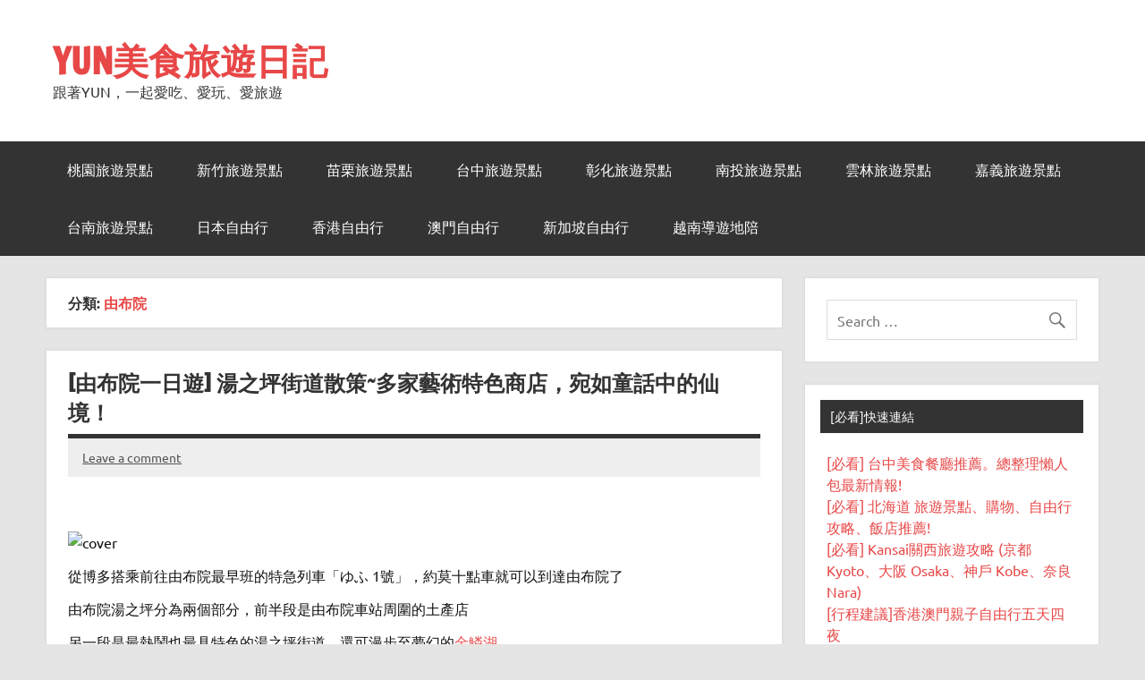

--- FILE ---
content_type: text/html; charset=UTF-8
request_url: https://blog.cutebox.org/category/japan/kyushu-free-exercise/yufuin
body_size: 14834
content:
<!DOCTYPE html><!-- HTML 5 -->
<html dir="ltr" lang="zh-TW">

<head>
<meta charset="UTF-8" />
<meta name="viewport" content="width=device-width, initial-scale=1">
<link rel="profile" href="http://gmpg.org/xfn/11" />
<link rel="pingback" href="https://blog.cutebox.org/xmlrpc.php" />

<meta content='https://www.facebook.com/www.cutebox.org' property='article:author'/>
<meta property="og:site_name" content="YUN美食旅遊日記">
    <meta property="og:type" content="article" />
    <meta property="og:title" content="YUN美食旅遊日記" />
    <meta property="og:url" content="https://blog.cutebox.org"/>
    <meta property="og:description" content="跟著YUN，一起愛吃、愛玩、愛旅遊" />
    <meta property="og:image" content="https://blog.cutebox.org/wp-content/uploads/2017/05/yufuin.jpg" />

<!-- Google Tag Manager -->
<script>(function(w,d,s,l,i){w[l]=w[l]||[];w[l].push({'gtm.start':
new Date().getTime(),event:'gtm.js'});var f=d.getElementsByTagName(s)[0],
j=d.createElement(s),dl=l!='dataLayer'?'&l='+l:'';j.async=true;j.src=
'https://www.googletagmanager.com/gtm.js?id='+i+dl;f.parentNode.insertBefore(j,f);
})(window,document,'script','dataLayer','GTM-WH3MZ5G');</script>
<!-- End Google Tag Manager -->

<!-- Facebook Pixel Code -->
<script>
!function(f,b,e,v,n,t,s){if(f.fbq)return;n=f.fbq=function(){n.callMethod?
n.callMethod.apply(n,arguments):n.queue.push(arguments)};if(!f._fbq)f._fbq=n;
n.push=n;n.loaded=!0;n.version='2.0';n.queue=[];t=b.createElement(e);t.async=!0;
t.src=v;s=b.getElementsByTagName(e)[0];s.parentNode.insertBefore(t,s)}(window,
document,'script','https://connect.facebook.net/en_US/fbevents.js');
fbq('init', '1386493071384382');
fbq('track', 'PageView');
</script>
<noscript><img height="1" width="1" style="display:none"
src="https://www.facebook.com/tr?id=1386493071384382&ev=PageView&noscript=1"
/></noscript>
<!-- DO NOT MODIFY -->
<!-- End Facebook Pixel Code -->

<title>由布院 | YUN美食旅遊日記</title>

		<!-- All in One SEO 4.2.1.1 -->
		<meta name="robots" content="noindex, max-snippet:-1, max-image-preview:large, max-video-preview:-1" />
		<link rel="canonical" href="https://blog.cutebox.org/category/japan/kyushu-free-exercise/yufuin" />
		<meta name="google" content="nositelinkssearchbox" />
		<script type="application/ld+json" class="aioseo-schema">
			{"@context":"https:\/\/schema.org","@graph":[{"@type":"WebSite","@id":"https:\/\/blog.cutebox.org\/#website","url":"https:\/\/blog.cutebox.org\/","name":"YUN\u7f8e\u98df\u65c5\u904a\u65e5\u8a18","description":"\u8ddf\u8457YUN\uff0c\u4e00\u8d77\u611b\u5403\u3001\u611b\u73a9\u3001\u611b\u65c5\u904a","inLanguage":"zh-TW","publisher":{"@id":"https:\/\/blog.cutebox.org\/#organization"}},{"@type":"Organization","@id":"https:\/\/blog.cutebox.org\/#organization","name":"YUN\u7f8e\u98df\u65c5\u904a\u65e5\u8a18","url":"https:\/\/blog.cutebox.org\/"},{"@type":"BreadcrumbList","@id":"https:\/\/blog.cutebox.org\/category\/japan\/kyushu-free-exercise\/yufuin#breadcrumblist","itemListElement":[{"@type":"ListItem","@id":"https:\/\/blog.cutebox.org\/#listItem","position":1,"item":{"@type":"WebPage","@id":"https:\/\/blog.cutebox.org\/","name":"\u4e3b\u9801","description":"\u8ddf\u8457YUN\uff0c\u4e00\u8d77\u611b\u5403\u3001\u611b\u73a9\u3001\u611b\u65c5\u904a","url":"https:\/\/blog.cutebox.org\/"},"nextItem":"https:\/\/blog.cutebox.org\/category\/japan#listItem"},{"@type":"ListItem","@id":"https:\/\/blog.cutebox.org\/category\/japan#listItem","position":2,"item":{"@type":"WebPage","@id":"https:\/\/blog.cutebox.org\/category\/japan","name":"\u65e5\u672c\u81ea\u7531\u884c","url":"https:\/\/blog.cutebox.org\/category\/japan"},"nextItem":"https:\/\/blog.cutebox.org\/category\/japan\/kyushu-free-exercise#listItem","previousItem":"https:\/\/blog.cutebox.org\/#listItem"},{"@type":"ListItem","@id":"https:\/\/blog.cutebox.org\/category\/japan\/kyushu-free-exercise#listItem","position":3,"item":{"@type":"WebPage","@id":"https:\/\/blog.cutebox.org\/category\/japan\/kyushu-free-exercise","name":"\u4e5d\u5dde\u81ea\u7531\u884c","url":"https:\/\/blog.cutebox.org\/category\/japan\/kyushu-free-exercise"},"nextItem":"https:\/\/blog.cutebox.org\/category\/japan\/kyushu-free-exercise\/yufuin#listItem","previousItem":"https:\/\/blog.cutebox.org\/category\/japan#listItem"},{"@type":"ListItem","@id":"https:\/\/blog.cutebox.org\/category\/japan\/kyushu-free-exercise\/yufuin#listItem","position":4,"item":{"@type":"WebPage","@id":"https:\/\/blog.cutebox.org\/category\/japan\/kyushu-free-exercise\/yufuin","name":"\u7531\u5e03\u9662","url":"https:\/\/blog.cutebox.org\/category\/japan\/kyushu-free-exercise\/yufuin"},"previousItem":"https:\/\/blog.cutebox.org\/category\/japan\/kyushu-free-exercise#listItem"}]},{"@type":"CollectionPage","@id":"https:\/\/blog.cutebox.org\/category\/japan\/kyushu-free-exercise\/yufuin#collectionpage","url":"https:\/\/blog.cutebox.org\/category\/japan\/kyushu-free-exercise\/yufuin","name":"\u7531\u5e03\u9662 | YUN\u7f8e\u98df\u65c5\u904a\u65e5\u8a18","inLanguage":"zh-TW","isPartOf":{"@id":"https:\/\/blog.cutebox.org\/#website"},"breadcrumb":{"@id":"https:\/\/blog.cutebox.org\/category\/japan\/kyushu-free-exercise\/yufuin#breadcrumblist"}}]}
		</script>
		<!-- All in One SEO -->

<link rel="amphtml" href="https://blog.cutebox.org/category/japan/kyushu-free-exercise/yufuin/amp" /><meta name="generator" content="AMP for WP 1.0.77.44"/><link rel='dns-prefetch' href='//s.w.org' />
<link rel="alternate" type="application/rss+xml" title="訂閱《YUN美食旅遊日記》&raquo; 資訊提供" href="https://blog.cutebox.org/feed" />
<link rel="alternate" type="application/rss+xml" title="訂閱《YUN美食旅遊日記》&raquo; 留言的資訊提供" href="https://blog.cutebox.org/comments/feed" />
<link rel="alternate" type="application/rss+xml" title="訂閱《YUN美食旅遊日記》&raquo; 分類〈由布院〉的資訊提供" href="https://blog.cutebox.org/category/japan/kyushu-free-exercise/yufuin/feed" />
		<script type="text/javascript">
			window._wpemojiSettings = {"baseUrl":"https:\/\/s.w.org\/images\/core\/emoji\/13.0.0\/72x72\/","ext":".png","svgUrl":"https:\/\/s.w.org\/images\/core\/emoji\/13.0.0\/svg\/","svgExt":".svg","source":{"concatemoji":"https:\/\/blog.cutebox.org\/wp-includes\/js\/wp-emoji-release.min.js?ver=5.5.3"}};
			!function(e,a,t){var r,n,o,i,p=a.createElement("canvas"),s=p.getContext&&p.getContext("2d");function c(e,t){var a=String.fromCharCode;s.clearRect(0,0,p.width,p.height),s.fillText(a.apply(this,e),0,0);var r=p.toDataURL();return s.clearRect(0,0,p.width,p.height),s.fillText(a.apply(this,t),0,0),r===p.toDataURL()}function l(e){if(!s||!s.fillText)return!1;switch(s.textBaseline="top",s.font="600 32px Arial",e){case"flag":return!c([127987,65039,8205,9895,65039],[127987,65039,8203,9895,65039])&&(!c([55356,56826,55356,56819],[55356,56826,8203,55356,56819])&&!c([55356,57332,56128,56423,56128,56418,56128,56421,56128,56430,56128,56423,56128,56447],[55356,57332,8203,56128,56423,8203,56128,56418,8203,56128,56421,8203,56128,56430,8203,56128,56423,8203,56128,56447]));case"emoji":return!c([55357,56424,8205,55356,57212],[55357,56424,8203,55356,57212])}return!1}function d(e){var t=a.createElement("script");t.src=e,t.defer=t.type="text/javascript",a.getElementsByTagName("head")[0].appendChild(t)}for(i=Array("flag","emoji"),t.supports={everything:!0,everythingExceptFlag:!0},o=0;o<i.length;o++)t.supports[i[o]]=l(i[o]),t.supports.everything=t.supports.everything&&t.supports[i[o]],"flag"!==i[o]&&(t.supports.everythingExceptFlag=t.supports.everythingExceptFlag&&t.supports[i[o]]);t.supports.everythingExceptFlag=t.supports.everythingExceptFlag&&!t.supports.flag,t.DOMReady=!1,t.readyCallback=function(){t.DOMReady=!0},t.supports.everything||(n=function(){t.readyCallback()},a.addEventListener?(a.addEventListener("DOMContentLoaded",n,!1),e.addEventListener("load",n,!1)):(e.attachEvent("onload",n),a.attachEvent("onreadystatechange",function(){"complete"===a.readyState&&t.readyCallback()})),(r=t.source||{}).concatemoji?d(r.concatemoji):r.wpemoji&&r.twemoji&&(d(r.twemoji),d(r.wpemoji)))}(window,document,window._wpemojiSettings);
		</script>
		<style type="text/css">
img.wp-smiley,
img.emoji {
	display: inline !important;
	border: none !important;
	box-shadow: none !important;
	height: 1em !important;
	width: 1em !important;
	margin: 0 .07em !important;
	vertical-align: -0.1em !important;
	background: none !important;
	padding: 0 !important;
}
</style>
	<link rel='stylesheet' id='dynamicnews-custom-fonts-css'  href='https://blog.cutebox.org/wp-content/themes/dynamic-news-lite/css/custom-fonts.css?ver=20180413' type='text/css' media='all' />
<link rel='stylesheet' id='wp-block-library-css'  href='https://blog.cutebox.org/wp-includes/css/dist/block-library/style.min.css?ver=5.5.3' type='text/css' media='all' />
<link rel='stylesheet' id='quads-style-css-css'  href='https://blog.cutebox.org/wp-content/plugins/quick-adsense-reloaded/includes/gutenberg/dist/blocks.style.build.css?ver=2.0.53' type='text/css' media='all' />
<link rel='stylesheet' id='megamenu-css'  href='https://blog.cutebox.org/wp-content/uploads/maxmegamenu/style.css?ver=492baf' type='text/css' media='all' />
<link rel='stylesheet' id='dashicons-css'  href='https://blog.cutebox.org/wp-includes/css/dashicons.min.css?ver=5.5.3' type='text/css' media='all' />
<link rel='stylesheet' id='dynamicnewslite-stylesheet-css'  href='https://blog.cutebox.org/wp-content/themes/dynamic-news-lite/style.css?ver=1.6.4' type='text/css' media='all' />
<link rel='stylesheet' id='genericons-css'  href='https://blog.cutebox.org/wp-content/themes/dynamic-news-lite/css/genericons/genericons.css?ver=3.4.1' type='text/css' media='all' />
<link rel='stylesheet' id='dynamicnewslite-flexslider-css'  href='https://blog.cutebox.org/wp-content/themes/dynamic-news-lite/css/flexslider.css?ver=5.5.3' type='text/css' media='all' />
<style id='quads-styles-inline-css' type='text/css'>

    .quads-location ins.adsbygoogle {
        background: transparent !important;
    }
    
    .quads.quads_ad_container { display: grid; grid-template-columns: auto; grid-gap: 10px; padding: 10px; }
    .grid_image{animation: fadeIn 0.5s;-webkit-animation: fadeIn 0.5s;-moz-animation: fadeIn 0.5s;
        -o-animation: fadeIn 0.5s;-ms-animation: fadeIn 0.5s;}
    .quads-ad-label { font-size: 12px; text-align: center; color: #333;}
    .quads-text-around-ad-label-text_around_left {
        width: 50%;
        float: left;
    }
    .quads-text-around-ad-label-text_around_right {
        width: 50%;
        float: right;
    }
    .quads-popupad {
        position: absolute;
        top: 0%;
        left: 0%;
        width: 100%;
        height: 2000px;
        background-color: rgba(0,0,0,0.6);
        z-index: 999;
    }
    .quads.quads_ad_containerr {
        position: sticky;
        top: 40%;
        left: 36%;
        width: 30em;
    }
    #btn_close{
		background-color: #fff;
		width: 25px;
		height: 25px;
		text-align: center;
		line-height: 22px;
		position: absolute;
		right: -10px;
		top: -10px;
		cursor: pointer;
		transition: all 0.5s ease;
		border-radius: 50%;
	}
    @media screen and (max-width: 480px) {
        .quads.quads_ad_containerr {
            left: 9%;
            width: 19em;
        }
    }
    .quads-video {
        position: fixed;
        bottom: 0px;
        z-index: 9999999;
        left: 10px;
    }
    quads_ad_container_video{
        max-width:220px;
    }
    .quads_click_impression { display: none;}
</style>
<!--[if lt IE 9]>
<script type='text/javascript' src='https://blog.cutebox.org/wp-content/themes/dynamic-news-lite/js/html5shiv.min.js?ver=3.7.3' id='html5shiv-js'></script>
<![endif]-->
<script type='text/javascript' src='https://blog.cutebox.org/wp-includes/js/jquery/jquery.js?ver=1.12.4-wp' id='jquery-core-js'></script>
<script type='text/javascript' src='https://blog.cutebox.org/wp-content/themes/dynamic-news-lite/js/jquery.flexslider-min.js?ver=2.6.0' id='flexslider-js'></script>
<script type='text/javascript' id='dynamicnewslite-jquery-frontpage_slider-js-extra'>
/* <![CDATA[ */
var dynamicnews_slider_params = {"animation":"horizontal","speed":"7000"};
/* ]]> */
</script>
<script type='text/javascript' src='https://blog.cutebox.org/wp-content/themes/dynamic-news-lite/js/slider.js?ver=2.6.0' id='dynamicnewslite-jquery-frontpage_slider-js'></script>
<script type='text/javascript' id='dynamicnewslite-jquery-navigation-js-extra'>
/* <![CDATA[ */
var dynamicnews_menu_title = "Menu";
/* ]]> */
</script>
<script type='text/javascript' src='https://blog.cutebox.org/wp-content/themes/dynamic-news-lite/js/navigation.js?ver=20160719' id='dynamicnewslite-jquery-navigation-js'></script>
<script type='text/javascript' id='dynamicnewslite-jquery-sidebar-js-extra'>
/* <![CDATA[ */
var dynamicnews_sidebar_title = "Sidebar";
/* ]]> */
</script>
<script type='text/javascript' src='https://blog.cutebox.org/wp-content/themes/dynamic-news-lite/js/sidebar.js?ver=20160421' id='dynamicnewslite-jquery-sidebar-js'></script>
<link rel="https://api.w.org/" href="https://blog.cutebox.org/wp-json/" /><link rel="alternate" type="application/json" href="https://blog.cutebox.org/wp-json/wp/v2/categories/1278" /><link rel="EditURI" type="application/rsd+xml" title="RSD" href="https://blog.cutebox.org/xmlrpc.php?rsd" />
<link rel="wlwmanifest" type="application/wlwmanifest+xml" href="https://blog.cutebox.org/wp-includes/wlwmanifest.xml" /> 
<meta name="generator" content="WordPress 5.5.3" />
<script type="text/javascript">
	window._wp_rp_static_base_url = 'https://rp.zemanta.com/static/';
	window._wp_rp_wp_ajax_url = "https://blog.cutebox.org/wp-admin/admin-ajax.php";
	window._wp_rp_plugin_version = '3.6.1';
	window._wp_rp_post_id = '12502';
	window._wp_rp_num_rel_posts = '6';
	window._wp_rp_thumbnails = true;
	window._wp_rp_post_title = '%5B%E7%94%B1%E5%B8%83%E9%99%A2%E4%B8%80%E6%97%A5%E9%81%8A%5D+%E6%B9%AF%E4%B9%8B%E5%9D%AA%E8%A1%97%E9%81%93%E6%95%A3%E7%AD%96%7E%E5%A4%9A%E5%AE%B6%E8%97%9D%E8%A1%93%E7%89%B9%E8%89%B2%E5%95%86%E5%BA%97%EF%BC%8C%E5%AE%9B%E5%A6%82%E7%AB%A5%E8%A9%B1%E4%B8%AD%E7%9A%84%E4%BB%99%E5%A2%83%EF%BC%81';
	window._wp_rp_post_tags = ['%3F%3F%3F%3F%3F%3F%3F%3F', '%3F%3F%3F', '%3F%3F%3F%3F', '%3F%3F', '%3F%3F%3F%3F%3F', '%3F%3F%3F%3F%3F%3F%3F', '%3F%3F%3F%3F%3F%3F', '%3F%3F%3F', 'kitti', 'bee'];
</script>
<link rel="stylesheet" href="https://blog.cutebox.org/wp-content/plugins/related-posts/static/themes/momma.css?version=3.6.1" />
<script type='text/javascript'>document.cookie = 'quads_browser_width='+screen.width;</script><style type="text/css">/** Mega Menu CSS: fs **/</style>
</head>

<body class="archive category category-yufuin category-1278 wide-layout sliding-sidebar mobile-header-search">

<a class="skip-link screen-reader-text" href="#content">Skip to content</a>

<div id="wrapper" class="hfeed">

	<div id="topnavi-wrap">
		
	<div id="topnavi" class="container clearfix">

		
	</div>
	</div>

	<div id="header-wrap">

		<header id="header" class="container clearfix" role="banner">

			<div id="logo" class="clearfix">

								
		<p class="site-title"><a href="https://blog.cutebox.org/" rel="home">YUN美食旅遊日記</a></p>

					
			<p class="site-description">跟著YUN，一起愛吃、愛玩、愛旅遊</p>

		
			</div>

			<div id="header-content" class="clearfix">
							</div>

		</header>

	</div>

	<div id="navi-wrap">
		<nav id="mainnav" class="container clearfix" role="navigation">
			<ul id="mainnav-menu" class="main-navigation-menu"><li id="menu-item-14052" class="menu-item menu-item-type-custom menu-item-object-custom menu-item-14052"><a href="https://blog.cutebox.org/%E6%A1%83%E5%9C%92%E4%B8%80%E6%97%A5%E9%81%8A%E6%99%AF%E9%BB%9E%E6%8E%A8%E8%96%A6">桃園旅遊景點</a></li>
<li id="menu-item-14053" class="menu-item menu-item-type-custom menu-item-object-custom menu-item-14053"><a href="https://blog.cutebox.org/%E6%96%B0%E7%AB%B9%E4%B8%80%E6%97%A5%E9%81%8A%E6%8E%A8%E8%96%A6">新竹旅遊景點</a></li>
<li id="menu-item-14054" class="menu-item menu-item-type-custom menu-item-object-custom menu-item-14054"><a href="https://blog.cutebox.org/%E8%8B%97%E6%A0%97%E4%B8%80%E6%97%A5%E9%81%8A%E8%A1%8C%E7%A8%8B%E6%8E%A8%E8%96%A6">苗栗旅遊景點</a></li>
<li id="menu-item-14055" class="menu-item menu-item-type-custom menu-item-object-custom menu-item-14055"><a href="https://blog.cutebox.org/%E5%8F%B0%E4%B8%AD%E4%B8%80%E6%97%A5%E9%81%8A%E6%99%AF%E9%BB%9E%E6%8E%A8%E8%96%A6">台中旅遊景點</a></li>
<li id="menu-item-14056" class="menu-item menu-item-type-custom menu-item-object-custom menu-item-14056"><a href="https://blog.cutebox.org/%E5%BD%B0%E5%8C%96%E4%B8%80%E6%97%A5%E9%81%8A">彰化旅遊景點</a></li>
<li id="menu-item-14057" class="menu-item menu-item-type-custom menu-item-object-custom menu-item-14057"><a href="https://blog.cutebox.org/%E5%8D%97%E6%8A%95%E4%B8%80%E6%97%A5%E9%81%8A%E8%A1%8C%E7%A8%8B%E6%8E%A8%E8%96%A6">南投旅遊景點</a></li>
<li id="menu-item-14058" class="menu-item menu-item-type-custom menu-item-object-custom menu-item-14058"><a href="https://blog.cutebox.org/%E9%9B%B2%E6%9E%97%E4%B8%80%E6%97%A5%E9%81%8A">雲林旅遊景點</a></li>
<li id="menu-item-14059" class="menu-item menu-item-type-custom menu-item-object-custom menu-item-14059"><a href="https://blog.cutebox.org/%E5%98%89%E7%BE%A9%E4%B8%80%E6%97%A5%E9%81%8A">嘉義旅遊景點</a></li>
<li id="menu-item-14060" class="menu-item menu-item-type-custom menu-item-object-custom menu-item-14060"><a href="https://blog.cutebox.org/%E5%8F%B0%E5%8D%97%E4%B8%80%E6%97%A5%E9%81%8A">台南旅遊景點</a></li>
<li id="menu-item-14063" class="menu-item menu-item-type-taxonomy menu-item-object-category current-category-ancestor current-menu-ancestor menu-item-has-children menu-item-14063"><a href="https://blog.cutebox.org/category/japan">日本自由行</a>
<ul class="sub-menu">
	<li id="menu-item-14064" class="menu-item menu-item-type-taxonomy menu-item-object-category current-category-ancestor current-menu-ancestor current-menu-parent current-category-parent menu-item-has-children menu-item-14064"><a href="https://blog.cutebox.org/category/japan/kyushu-free-exercise">九州自由行</a>
	<ul class="sub-menu">
		<li id="menu-item-14084" class="menu-item menu-item-type-taxonomy menu-item-object-category menu-item-14084"><a href="https://blog.cutebox.org/category/japan/kyushu-free-exercise/mojiko">門司港</a></li>
		<li id="menu-item-14086" class="menu-item menu-item-type-taxonomy menu-item-object-category menu-item-14086"><a href="https://blog.cutebox.org/category/japan/kyushu-free-exercise/fukuoka">福岡</a></li>
		<li id="menu-item-14085" class="menu-item menu-item-type-taxonomy menu-item-object-category current-menu-item menu-item-14085"><a href="https://blog.cutebox.org/category/japan/kyushu-free-exercise/yufuin" aria-current="page">由布院</a></li>
		<li id="menu-item-14087" class="menu-item menu-item-type-taxonomy menu-item-object-category menu-item-14087"><a href="https://blog.cutebox.org/category/japan/kyushu-free-exercise/nagasaki">長崎</a></li>
	</ul>
</li>
	<li id="menu-item-14065" class="menu-item menu-item-type-taxonomy menu-item-object-category menu-item-has-children menu-item-14065"><a href="https://blog.cutebox.org/category/japan/shikoku-chugoku-region">四國、中國自由行</a>
	<ul class="sub-menu">
		<li id="menu-item-14066" class="menu-item menu-item-type-taxonomy menu-item-object-category menu-item-14066"><a href="https://blog.cutebox.org/category/japan/shikoku-chugoku-region/okayama">岡山</a></li>
		<li id="menu-item-14088" class="menu-item menu-item-type-taxonomy menu-item-object-category menu-item-14088"><a href="https://blog.cutebox.org/category/japan/shikoku-chugoku-region/tottori">鳥取</a></li>
		<li id="menu-item-14067" class="menu-item menu-item-type-taxonomy menu-item-object-category menu-item-14067"><a href="https://blog.cutebox.org/category/japan/shikoku-chugoku-region/shimane">島根</a></li>
		<li id="menu-item-14068" class="menu-item menu-item-type-taxonomy menu-item-object-category menu-item-14068"><a href="https://blog.cutebox.org/category/japan/shikoku-chugoku-region/hiroshima">廣島</a></li>
		<li id="menu-item-14069" class="menu-item menu-item-type-taxonomy menu-item-object-category menu-item-14069"><a href="https://blog.cutebox.org/category/japan/shikoku-chugoku-region/ehime">愛媛</a></li>
	</ul>
</li>
	<li id="menu-item-14079" class="menu-item menu-item-type-taxonomy menu-item-object-category menu-item-has-children menu-item-14079"><a href="https://blog.cutebox.org/category/japan/kansai-kinki">關西(近畿)自由行</a>
	<ul class="sub-menu">
		<li id="menu-item-14080" class="menu-item menu-item-type-taxonomy menu-item-object-category menu-item-14080"><a href="https://blog.cutebox.org/category/japan/kansai-kinki/osaka">大阪</a></li>
		<li id="menu-item-14081" class="menu-item menu-item-type-taxonomy menu-item-object-category menu-item-14081"><a href="https://blog.cutebox.org/category/japan/kansai-kinki/kyoto">京都</a></li>
		<li id="menu-item-14083" class="menu-item menu-item-type-taxonomy menu-item-object-category menu-item-14083"><a href="https://blog.cutebox.org/category/japan/kansai-kinki/hyogo-kobe-himeji">兵庫(神戶、姬路)</a></li>
		<li id="menu-item-14082" class="menu-item menu-item-type-taxonomy menu-item-object-category menu-item-14082"><a href="https://blog.cutebox.org/category/japan/kansai-kinki/nara">奈良</a></li>
	</ul>
</li>
	<li id="menu-item-14070" class="menu-item menu-item-type-taxonomy menu-item-object-category menu-item-has-children menu-item-14070"><a href="https://blog.cutebox.org/category/japan/central-hokuriku">中部、北陸自由行</a>
	<ul class="sub-menu">
		<li id="menu-item-14071" class="menu-item menu-item-type-taxonomy menu-item-object-category menu-item-14071"><a href="https://blog.cutebox.org/category/japan/central-hokuriku/central/nagoya">名古屋</a></li>
		<li id="menu-item-14072" class="menu-item menu-item-type-taxonomy menu-item-object-category menu-item-14072"><a href="https://blog.cutebox.org/category/japan/central-hokuriku/central/toyama">富山</a></li>
		<li id="menu-item-14073" class="menu-item menu-item-type-taxonomy menu-item-object-category menu-item-14073"><a href="https://blog.cutebox.org/category/japan/central-hokuriku/central/mie-ken">三重</a></li>
	</ul>
</li>
	<li id="menu-item-14074" class="menu-item menu-item-type-taxonomy menu-item-object-category menu-item-has-children menu-item-14074"><a href="https://blog.cutebox.org/category/japan/tokyo">東京自由行</a>
	<ul class="sub-menu">
		<li id="menu-item-14075" class="menu-item menu-item-type-taxonomy menu-item-object-category menu-item-14075"><a href="https://blog.cutebox.org/category/japan/tokyo/tokyo-tokyo">東京</a></li>
		<li id="menu-item-14076" class="menu-item menu-item-type-taxonomy menu-item-object-category menu-item-14076"><a href="https://blog.cutebox.org/category/japan/tokyo/yokohama">橫濱</a></li>
		<li id="menu-item-14089" class="menu-item menu-item-type-taxonomy menu-item-object-category menu-item-14089"><a href="https://blog.cutebox.org/category/japan/tokyo/kamakura">鎌倉</a></li>
	</ul>
</li>
	<li id="menu-item-14077" class="menu-item menu-item-type-taxonomy menu-item-object-category menu-item-has-children menu-item-14077"><a href="https://blog.cutebox.org/category/japan/sapporo">北海道自由行</a>
	<ul class="sub-menu">
		<li id="menu-item-14155" class="menu-item menu-item-type-taxonomy menu-item-object-category menu-item-14155"><a href="https://blog.cutebox.org/category/japan/sapporo/daonanhakodate">道南(函館)</a></li>
		<li id="menu-item-14156" class="menu-item menu-item-type-taxonomy menu-item-object-category menu-item-14156"><a href="https://blog.cutebox.org/category/japan/sapporo/roadcentral-sapporo-otaru">道央(札幌、小樽)</a></li>
		<li id="menu-item-14157" class="menu-item menu-item-type-taxonomy menu-item-object-category menu-item-14157"><a href="https://blog.cutebox.org/category/japan/sapporo/daoguang-asahikawa-biei-furano">道北(旭川、美瑛、富良野)</a></li>
		<li id="menu-item-14158" class="menu-item menu-item-type-taxonomy menu-item-object-category menu-item-14158"><a href="https://blog.cutebox.org/category/japan/sapporo/roadeast-tokachi-obihiro-kushiro-abashiri">道東(十勝、帶廣、釧路、網走)</a></li>
	</ul>
</li>
</ul>
</li>
<li id="menu-item-14078" class="menu-item menu-item-type-taxonomy menu-item-object-category menu-item-14078"><a href="https://blog.cutebox.org/category/%e9%a6%99%e6%b8%af%e8%87%aa%e7%94%b1%e8%a1%8c-2">香港自由行</a></li>
<li id="menu-item-14091" class="menu-item menu-item-type-taxonomy menu-item-object-category menu-item-14091"><a href="https://blog.cutebox.org/category/%e6%be%b3%e9%96%80%e8%87%aa%e7%94%b1%e8%a1%8c">澳門自由行</a></li>
<li id="menu-item-14090" class="menu-item menu-item-type-taxonomy menu-item-object-category menu-item-14090"><a href="https://blog.cutebox.org/category/singapore">新加坡自由行</a></li>
<li id="menu-item-15497" class="menu-item menu-item-type-custom menu-item-object-custom menu-item-15497"><a href="https://playfultours.com">越南導遊地陪</a></li>
</ul>		</nav>
	</div>
<!-- Google Tag Manager (noscript) -->
<noscript><iframe src="https://www.googletagmanager.com/ns.html?id=GTM-WH3MZ5G"
height="0" width="0" style="display:none;visibility:hidden"></iframe></noscript>
<!-- End Google Tag Manager (noscript) -->

	

	<div id="wrap" class="container clearfix">

		<section id="content" class="primary" role="main">

			
			<header class="page-header">
				<h1 class="archive-title">分類: <span>由布院</span></h1>			</header>

					
	<article id="post-12502" class="post-12502 post type-post status-publish format-standard has-post-thumbnail hentry category-yufuin tag-1267 tag-1266 tag-1273 tag-1274 tag-1275 tag-1242 tag-1243 tag-1241 tag-19 tag-427 tag-1907 tag-1905 tag-1906">
		
		<h2 class="entry-title post-title"><a href="https://blog.cutebox.org/%e7%94%b1%e5%b8%83%e9%99%a2%e4%b8%80%e6%97%a5%e9%81%8a-%e6%b9%af%e4%b9%8b%e5%9d%aa%e8%a1%97%e9%81%93%e6%95%a3%e7%ad%96" rel="bookmark">[由布院一日遊] 湯之坪街道散策~多家藝術特色商店，宛如童話中的仙境！</a></h2>		
		<div class="entry-meta postmeta clearfix">
	<span class="meta-comments">
		<a href="https://blog.cutebox.org/%e7%94%b1%e5%b8%83%e9%99%a2%e4%b8%80%e6%97%a5%e9%81%8a-%e6%b9%af%e4%b9%8b%e5%9d%aa%e8%a1%97%e9%81%93%e6%95%a3%e7%ad%96#respond">Leave a comment</a>	</span>

	</div>
	
		                                                <div><br><iframe src="https://www.facebook.com/plugins/like.php?href=http%3A%2F%2Fwww.facebook.com%2Fwww.cutebox.org&layout=button_count&show_faces=0&width=80&height=24&locale=zh_TW" frameborder="0" scrolling="no" style="width:100px;height:24px;"> </iframe>
    <iframe src="https://www.facebook.com/plugins/like.php?href=https://blog.cutebox.org/%e7%94%b1%e5%b8%83%e9%99%a2%e4%b8%80%e6%97%a5%e9%81%8a-%e6%b9%af%e4%b9%8b%e5%9d%aa%e8%a1%97%e9%81%93%e6%95%a3%e7%ad%96&amp;layout=standard&amp;show_faces=false&amp;width=450&amp;action=like&amp;font=arial&amp;colorscheme=light&amp;height=30&amp;locale=zh_TW" scrolling="no" frameborder="0" style="border:none; overflow:hidden; width:450px; height:24px;" allowTransparency="true"></iframe></div>
		<div class="entry clearfix">
						<p><img src="https://p.cutebox.org/var/resizes/travel-outside/2016%E4%B9%9D%E5%B7%9E%E8%87%AA%E7%94%B1%E8%A1%8C/yonotobu/cover.jpg?m=1497496798" alt="cover" /></p>
<p>從博多搭乘前往由布院最早班的特急列車「ゆふ 1號」，約莫十點車就可以到達由布院了</p>
<p>由布院湯之坪分為兩個部分，前半段是由布院車站周圍的土產店</p>
<p>另一段是最熱鬧也最具特色的湯之坪街道，還可漫步至夢幻的<a href="http://blog.cutebox.org/%E7%94%B1%E5%B8%83%E9%99%A2%E9%87%91%E9%B1%97%E6%B9%96" target="_blank">金鱗湖</a></p>
<p> <a href="https://blog.cutebox.org/%e7%94%b1%e5%b8%83%e9%99%a2%e4%b8%80%e6%97%a5%e9%81%8a-%e6%b9%af%e4%b9%8b%e5%9d%aa%e8%a1%97%e9%81%93%e6%95%a3%e7%ad%96#more-12502" class="more-link"><span>Read more</span></a></p>

			<div class="page-links"></div>
		</div>
		
		<div class="postinfo clearfix">
			<span class="meta-category">
				<ul class="post-categories">
	<li><a href="https://blog.cutebox.org/category/japan/kyushu-free-exercise/yufuin" rel="category tag">由布院</a></li></ul>			</span>

		</div>

	</article>
		
	<article id="post-9938" class="post-9938 post type-post status-publish format-standard has-post-thumbnail hentry category-kyushu-free-exercise category-yufuin tag-1267 tag-1266 tag-1273 tag-1274 tag-1275 tag-1242 tag-1243 tag-1241 tag-19 tag-427 tag-1403">
		
		<h2 class="entry-title post-title"><a href="https://blog.cutebox.org/%e7%94%b1%e5%b8%83%e9%99%a2%e4%b9%8b%e6%a3%ae%e6%99%af%e8%a7%80%e5%88%97%e8%bb%8a" rel="bookmark">[九州鐵道] 由布院之森~九州超人氣觀光列車，親子同遊好開心</a></h2>		
		<div class="entry-meta postmeta clearfix">
	<span class="meta-comments">
		<a href="https://blog.cutebox.org/%e7%94%b1%e5%b8%83%e9%99%a2%e4%b9%8b%e6%a3%ae%e6%99%af%e8%a7%80%e5%88%97%e8%bb%8a#respond">Leave a comment</a>	</span>

	</div>
	
		                                                <div><br><iframe src="https://www.facebook.com/plugins/like.php?href=http%3A%2F%2Fwww.facebook.com%2Fwww.cutebox.org&layout=button_count&show_faces=0&width=80&height=24&locale=zh_TW" frameborder="0" scrolling="no" style="width:100px;height:24px;"> </iframe>
    <iframe src="https://www.facebook.com/plugins/like.php?href=https://blog.cutebox.org/%e7%94%b1%e5%b8%83%e9%99%a2%e4%b9%8b%e6%a3%ae%e6%99%af%e8%a7%80%e5%88%97%e8%bb%8a&amp;layout=standard&amp;show_faces=false&amp;width=450&amp;action=like&amp;font=arial&amp;colorscheme=light&amp;height=30&amp;locale=zh_TW" scrolling="no" frameborder="0" style="border:none; overflow:hidden; width:450px; height:24px;" allowTransparency="true"></iframe></div>
		<div class="entry clearfix">
						<p><img id="g-item-id-11874" class="g-resize" src="https://p.cutebox.org/var/resizes/travel-outside/2016%E4%B9%9D%E5%B7%9E%E8%87%AA%E7%94%B1%E8%A1%8C/ufnomori/DSC_7132.jpg" alt="由布院之森" /></p>
<p>《由布院之森號 (ゆふいんの森) 》</p>
<p>充滿濃濃歐洲懷舊古典風格的特色觀光列車 </p>
<p>由布院之森號行駛在博多車站和由布院之間，每天來回共六個班次</p>
<p>是鐵道迷到九州必定要搭乘的特色觀光列車</p>
<p> <a href="https://blog.cutebox.org/%e7%94%b1%e5%b8%83%e9%99%a2%e4%b9%8b%e6%a3%ae%e6%99%af%e8%a7%80%e5%88%97%e8%bb%8a#more-9938" class="more-link"><span>Read more</span></a></p>

			<div class="page-links"></div>
		</div>
		
		<div class="postinfo clearfix">
			<span class="meta-category">
				<ul class="post-categories">
	<li><a href="https://blog.cutebox.org/category/japan/kyushu-free-exercise" rel="category tag">九州自由行</a></li>
	<li><a href="https://blog.cutebox.org/category/japan/kyushu-free-exercise/yufuin" rel="category tag">由布院</a></li></ul>			</span>

		</div>

	</article>
		
	<article id="post-9349" class="post-9349 post type-post status-publish format-standard hentry category-yufuin tag-1267 tag-1266 tag-1273 tag-1274 tag-1275 tag-1242 tag-1243 tag-1241 tag-19 tag-427 tag-1289 tag-1279">
		
		<h2 class="entry-title post-title"><a href="https://blog.cutebox.org/%e6%b9%af%e5%b8%83%e9%99%a2%e9%87%91%e8%b3%9e%e3%82%b3%e3%83%ad%e3%83%83%e3%82%b1%e5%8f%af%e6%a8%82%e9%a4%85" rel="bookmark">[九州由布院] 湯布院金賞コロッケ可樂餅~ 由布院必吃人氣炸物!!</a></h2>		
		<div class="entry-meta postmeta clearfix">
	<span class="meta-comments">
		<a href="https://blog.cutebox.org/%e6%b9%af%e5%b8%83%e9%99%a2%e9%87%91%e8%b3%9e%e3%82%b3%e3%83%ad%e3%83%83%e3%82%b1%e5%8f%af%e6%a8%82%e9%a4%85#respond">Leave a comment</a>	</span>

	</div>
	
		                                                <div><br><iframe src="https://www.facebook.com/plugins/like.php?href=http%3A%2F%2Fwww.facebook.com%2Fwww.cutebox.org&layout=button_count&show_faces=0&width=80&height=24&locale=zh_TW" frameborder="0" scrolling="no" style="width:100px;height:24px;"> </iframe>
    <iframe src="https://www.facebook.com/plugins/like.php?href=https://blog.cutebox.org/%e6%b9%af%e5%b8%83%e9%99%a2%e9%87%91%e8%b3%9e%e3%82%b3%e3%83%ad%e3%83%83%e3%82%b1%e5%8f%af%e6%a8%82%e9%a4%85&amp;layout=standard&amp;show_faces=false&amp;width=450&amp;action=like&amp;font=arial&amp;colorscheme=light&amp;height=30&amp;locale=zh_TW" scrolling="no" frameborder="0" style="border:none; overflow:hidden; width:450px; height:24px;" allowTransparency="true"></iframe></div>
		<div class="entry clearfix">
						<p><img loading="lazy" id="g-item-id-10095" class="g-resize" src="https://p.cutebox.org/var/resizes/travel-outside/2016%E4%B9%9D%E5%B7%9E%E8%87%AA%E7%94%B1%E8%A1%8C/colacookie/DSC_6987.jpg?m=1464449539" alt="DSC 6987" width="610" height="410" /></p>
<p>湯布院美食真的很多，隨處都是美味的小吃</p>
<p>在湯之坪街道上的這間可樂餅，也是人氣很夯的店喔!!!</p>
<p>一起來品嘗超人氣的 湯布院《金賞コロッケ 》可樂餅吧~</p>
<p> <a href="https://blog.cutebox.org/%e6%b9%af%e5%b8%83%e9%99%a2%e9%87%91%e8%b3%9e%e3%82%b3%e3%83%ad%e3%83%83%e3%82%b1%e5%8f%af%e6%a8%82%e9%a4%85#more-9349" class="more-link"><span>Read more</span></a></p>

			<div class="page-links"></div>
		</div>
		
		<div class="postinfo clearfix">
			<span class="meta-category">
				<ul class="post-categories">
	<li><a href="https://blog.cutebox.org/category/japan/kyushu-free-exercise/yufuin" rel="category tag">由布院</a></li></ul>			</span>

		</div>

	</article>
		
	<article id="post-9309" class="post-9309 post type-post status-publish format-standard hentry category-yufuin tag-b-speak tag-1267 tag-1266 tag-1273 tag-1274 tag-1275 tag-1242 tag-1243 tag-1241 tag-19 tag-427 tag-1279">
		
		<h2 class="entry-title post-title"><a href="https://blog.cutebox.org/%e7%94%b1%e5%b8%83%e9%99%a2-b-speak-%e8%9b%8b%e7%b3%95%e6%8d%b2" rel="bookmark">[九州由布院] B-Speak 蛋糕捲 P ロール~ 由布院超人氣必吃甜點!!!</a></h2>		
		<div class="entry-meta postmeta clearfix">
	<span class="meta-comments">
		<a href="https://blog.cutebox.org/%e7%94%b1%e5%b8%83%e9%99%a2-b-speak-%e8%9b%8b%e7%b3%95%e6%8d%b2#respond">Leave a comment</a>	</span>

	</div>
	
		                                                <div><br><iframe src="https://www.facebook.com/plugins/like.php?href=http%3A%2F%2Fwww.facebook.com%2Fwww.cutebox.org&layout=button_count&show_faces=0&width=80&height=24&locale=zh_TW" frameborder="0" scrolling="no" style="width:100px;height:24px;"> </iframe>
    <iframe src="https://www.facebook.com/plugins/like.php?href=https://blog.cutebox.org/%e7%94%b1%e5%b8%83%e9%99%a2-b-speak-%e8%9b%8b%e7%b3%95%e6%8d%b2&amp;layout=standard&amp;show_faces=false&amp;width=450&amp;action=like&amp;font=arial&amp;colorscheme=light&amp;height=30&amp;locale=zh_TW" scrolling="no" frameborder="0" style="border:none; overflow:hidden; width:450px; height:24px;" allowTransparency="true"></iframe></div>
		<div class="entry clearfix">
						<p><img loading="lazy" id="g-item-id-9892" class="g-resize" src="https://p.cutebox.org/var/resizes/travel-outside/2016%E4%B9%9D%E5%B7%9E%E8%87%AA%E7%94%B1%E8%A1%8C/Bspeak/DSC_6770.jpg?m=1463637090" alt="DSC 6770" width="610" height="410" /></p>
<p>由布院不僅有美景，美食更是多不勝枚舉!!</p>
<p>「B-Speak」蛋糕捲 (P ロール)，更是超人氣必吃!!!</p>
<p> <a href="https://blog.cutebox.org/%e7%94%b1%e5%b8%83%e9%99%a2-b-speak-%e8%9b%8b%e7%b3%95%e6%8d%b2#more-9309" class="more-link"><span>Read more</span></a></p>

			<div class="page-links"></div>
		</div>
		
		<div class="postinfo clearfix">
			<span class="meta-category">
				<ul class="post-categories">
	<li><a href="https://blog.cutebox.org/category/japan/kyushu-free-exercise/yufuin" rel="category tag">由布院</a></li></ul>			</span>

		</div>

	</article>
		
	<article id="post-9293" class="post-9293 post type-post status-publish format-standard hentry category-yufuin tag-1267 tag-1266 tag-1273 tag-1274 tag-1275 tag-1242 tag-1243 tag-1241 tag-19 tag-427 tag-1279">
		
		<h2 class="entry-title post-title"><a href="https://blog.cutebox.org/%e7%94%b1%e5%b8%83%e9%99%a2%e8%b1%8a%e5%be%8c%e7%89%9b" rel="bookmark">[九州由布院] 由布まぶし 心~ 超人氣豊後牛釜鍋飯，一鍋三吃好特別</a></h2>		
		<div class="entry-meta postmeta clearfix">
	<span class="meta-comments">
		<a href="https://blog.cutebox.org/%e7%94%b1%e5%b8%83%e9%99%a2%e8%b1%8a%e5%be%8c%e7%89%9b#respond">Leave a comment</a>	</span>

	</div>
	
		                                                <div><br><iframe src="https://www.facebook.com/plugins/like.php?href=http%3A%2F%2Fwww.facebook.com%2Fwww.cutebox.org&layout=button_count&show_faces=0&width=80&height=24&locale=zh_TW" frameborder="0" scrolling="no" style="width:100px;height:24px;"> </iframe>
    <iframe src="https://www.facebook.com/plugins/like.php?href=https://blog.cutebox.org/%e7%94%b1%e5%b8%83%e9%99%a2%e8%b1%8a%e5%be%8c%e7%89%9b&amp;layout=standard&amp;show_faces=false&amp;width=450&amp;action=like&amp;font=arial&amp;colorscheme=light&amp;height=30&amp;locale=zh_TW" scrolling="no" frameborder="0" style="border:none; overflow:hidden; width:450px; height:24px;" allowTransparency="true"></iframe></div>
		<div class="entry clearfix">
						<p><img loading="lazy" id="g-item-id-9916" class="g-resize" src="https://p.cutebox.org/var/resizes/travel-outside/2016%E4%B9%9D%E5%B7%9E%E8%87%AA%E7%94%B1%E8%A1%8C/fucow/cover.jpg?m=1463677463" alt="cover" width="620" height="570" /></p>
<p>位在JR由布院站前的「由布まぶし 心」，是食尚玩家 浩角翔起 推薦的由布院第一美食唷</p>
<p>店內販售豊後牛、地雞、鰻魚等釜鍋飯為主</p>
<p>由布mabushi ~ 一鍋飯三種體驗</p>
<p>來到由布院一定要來感受一下</p>
<p> <a href="https://blog.cutebox.org/%e7%94%b1%e5%b8%83%e9%99%a2%e8%b1%8a%e5%be%8c%e7%89%9b#more-9293" class="more-link"><span>Read more</span></a></p>

			<div class="page-links"></div>
		</div>
		
		<div class="postinfo clearfix">
			<span class="meta-category">
				<ul class="post-categories">
	<li><a href="https://blog.cutebox.org/category/japan/kyushu-free-exercise/yufuin" rel="category tag">由布院</a></li></ul>			</span>

		</div>

	</article>
		
	<article id="post-9286" class="post-9286 post type-post status-publish format-standard hentry category-yufuin tag-1267 tag-1266 tag-1273 tag-1274 tag-1275 tag-1242 tag-1243 tag-1241 tag-19 tag-427">
		
		<h2 class="entry-title post-title"><a href="https://blog.cutebox.org/%e7%94%b1%e5%b8%83%e9%99%a2%e9%87%91%e9%b1%97%e6%b9%96" rel="bookmark">[九州由布院] 金鱗湖~ 晨霧瀰漫般的夢幻美景</a></h2>		
		<div class="entry-meta postmeta clearfix">
	<span class="meta-comments">
		<a href="https://blog.cutebox.org/%e7%94%b1%e5%b8%83%e9%99%a2%e9%87%91%e9%b1%97%e6%b9%96#respond">Leave a comment</a>	</span>

	</div>
	
		                                                <div><br><iframe src="https://www.facebook.com/plugins/like.php?href=http%3A%2F%2Fwww.facebook.com%2Fwww.cutebox.org&layout=button_count&show_faces=0&width=80&height=24&locale=zh_TW" frameborder="0" scrolling="no" style="width:100px;height:24px;"> </iframe>
    <iframe src="https://www.facebook.com/plugins/like.php?href=https://blog.cutebox.org/%e7%94%b1%e5%b8%83%e9%99%a2%e9%87%91%e9%b1%97%e6%b9%96&amp;layout=standard&amp;show_faces=false&amp;width=450&amp;action=like&amp;font=arial&amp;colorscheme=light&amp;height=30&amp;locale=zh_TW" scrolling="no" frameborder="0" style="border:none; overflow:hidden; width:450px; height:24px;" allowTransparency="true"></iframe></div>
		<div class="entry clearfix">
						<p><img loading="lazy" id="g-item-id-9899" class="g-resize" src="https://p.cutebox.org/var/resizes/travel-outside/2016%E4%B9%9D%E5%B7%9E%E8%87%AA%E7%94%B1%E8%A1%8C/kinglin/DSC_6931.jpg?m=1463637670" alt="DSC 6931" width="610" height="410" /></p>
<p>金鱗湖，以晨霧瀰漫般夢幻美景聞名</p>
<p>是到由布院遊玩不可錯過的景點!!</p>
<p> <a href="https://blog.cutebox.org/%e7%94%b1%e5%b8%83%e9%99%a2%e9%87%91%e9%b1%97%e6%b9%96#more-9286" class="more-link"><span>Read more</span></a></p>

			<div class="page-links"></div>
		</div>
		
		<div class="postinfo clearfix">
			<span class="meta-category">
				<ul class="post-categories">
	<li><a href="https://blog.cutebox.org/category/japan/kyushu-free-exercise/yufuin" rel="category tag">由布院</a></li></ul>			</span>

		</div>

	</article>
		
	<article id="post-9272" class="post-9272 post type-post status-publish format-standard hentry category-yufuin tag-snoopy tag-1267 tag-1266 tag-1273 tag-1274 tag-1275 tag-1242 tag-1243 tag-1241 tag-1276 tag-19 tag-427 tag-1279">
		
		<h2 class="entry-title post-title"><a href="https://blog.cutebox.org/%e5%8f%b2%e5%8a%aa%e6%af%94%e8%8c%b6%e5%b1%8b%e7%94%b1%e5%b8%83%e9%99%a2%e5%ba%97" rel="bookmark">[九州由布院] 史努比茶屋~ 全球第一間Snoopy茶屋，超卡哇伊!!</a></h2>		
		<div class="entry-meta postmeta clearfix">
	<span class="meta-comments">
		<a href="https://blog.cutebox.org/%e5%8f%b2%e5%8a%aa%e6%af%94%e8%8c%b6%e5%b1%8b%e7%94%b1%e5%b8%83%e9%99%a2%e5%ba%97#respond">Leave a comment</a>	</span>

	</div>
	
		                                                <div><br><iframe src="https://www.facebook.com/plugins/like.php?href=http%3A%2F%2Fwww.facebook.com%2Fwww.cutebox.org&layout=button_count&show_faces=0&width=80&height=24&locale=zh_TW" frameborder="0" scrolling="no" style="width:100px;height:24px;"> </iframe>
    <iframe src="https://www.facebook.com/plugins/like.php?href=https://blog.cutebox.org/%e5%8f%b2%e5%8a%aa%e6%af%94%e8%8c%b6%e5%b1%8b%e7%94%b1%e5%b8%83%e9%99%a2%e5%ba%97&amp;layout=standard&amp;show_faces=false&amp;width=450&amp;action=like&amp;font=arial&amp;colorscheme=light&amp;height=30&amp;locale=zh_TW" scrolling="no" frameborder="0" style="border:none; overflow:hidden; width:450px; height:24px;" allowTransparency="true"></iframe></div>
		<div class="entry clearfix">
						<p><img loading="lazy" id="g-item-id-9808" class="g-resize" src="https://p.cutebox.org/var/resizes/travel-outside/2016%E4%B9%9D%E5%B7%9E%E8%87%AA%E7%94%B1%E8%A1%8C/snoopy/cover.jpg?m=1463470078" alt="cover" width="620" height="570" /></p>
<p>全球第一家充滿日式風味的「史奴比茶屋」</p>
<p>就在~ 九州，由布院 !!!</p>
<p> <a href="https://blog.cutebox.org/%e5%8f%b2%e5%8a%aa%e6%af%94%e8%8c%b6%e5%b1%8b%e7%94%b1%e5%b8%83%e9%99%a2%e5%ba%97#more-9272" class="more-link"><span>Read more</span></a></p>

			<div class="page-links"></div>
		</div>
		
		<div class="postinfo clearfix">
			<span class="meta-category">
				<ul class="post-categories">
	<li><a href="https://blog.cutebox.org/category/japan/kyushu-free-exercise/yufuin" rel="category tag">由布院</a></li></ul>			</span>

		</div>

	</article>

		</section>

		
	<section id="sidebar" class="secondary clearfix" role="complementary">

		<aside id="search-2" class="widget widget_search clearfix">
	<form role="search" method="get" class="search-form" action="https://blog.cutebox.org/">
		<label>
			<span class="screen-reader-text">Search for:</span>
			<input type="search" class="search-field" placeholder="Search &hellip;" value="" name="s">
		</label>
		<button type="submit" class="search-submit">
			<span class="genericon-search"></span>
		</button>
	</form>

</aside><aside id="text-16" class="widget widget_text clearfix"><h3 class="widgettitle"><span>[必看]快速連結</span></h3>			<div class="textwidget"><span style="color: #FF0000;"><a href="https://blog.cutebox.org/%e5%8f%b0%e4%b8%ad%e7%be%8e%e9%a3%9f%e9%a4%90%e5%bb%b3%e6%8e%a8%e8%96%a6%e7%b8%bd%e6%95%b4%e7%90%86%e6%87%b6%e4%ba%ba%e5%8c%85%e6%9c%80%e6%96%b0%e6%83%85%e5%a0%b1">[必看] 台中美食餐廳推薦。總整理懶人包最新情報!</a></span>
<br /><span style="color: #FF0000;"><a href="https://blog.cutebox.org/hokkaido-%e5%8c%97%e6%b5%b7%e9%81%93-%e6%97%85%e9%81%8a%e6%94%bb%e7%95%a5-%e6%97%85%e9%81%8a%e6%99%af%e9%bb%9e%e3%80%81%e8%b3%bc%e7%89%a9%e3%80%81%e8%87%aa%e7%94%b1%e8%a1%8c%e6%94%bb%e7%95%a5">[必看] 北海道 旅遊景點、購物、自由行攻略、飯店推薦!</a></span>

<br /><span style="color: #FF0000;"><a href="https://blog.cutebox.org/kansai%e9%97%9c%e8%a5%bf%e6%97%85%e9%81%8a%e6%94%bb%e7%95%a5-%e4%ba%ac%e9%83%bd-kyoto%e3%80%81%e5%a4%a7%e9%98%aa-osaka%e3%80%81%e7%a5%9e%e6%88%b6-kobe%e3%80%81%e5%a5%88%e8%89%af-nara-%e6%97%85">[必看] Kansai關西旅遊攻略 (京都 Kyoto、大阪 Osaka、神戶 Kobe、奈良 Nara) </a></span>

<br /><span style="color: #FF0000;"><a href="https://blog.cutebox.org/%e9%a6%99%e6%b8%af%e6%be%b3%e9%96%80%e8%a6%aa%e5%ad%90%e8%87%aa%e7%94%b1%e8%a1%8c%e4%ba%94%e5%a4%a9%e5%9b%9b%e5%a4%9c%e8%a1%8c%e7%a8%8b%e8%a1%a8">[行程建議]香港澳門親子自由行五天四夜</a></span>

<br /><span style="color: #FF0000;"><a href="https://blog.cutebox.org/%e9%a6%99%e6%b8%af%e8%bf%aa%e5%a3%ab%e5%b0%bc%e8%a6%aa%e5%ad%90%e8%87%aa%e7%94%b1%e8%a1%8c%e4%b8%89%e5%a4%a9%e5%85%a9%e5%a4%9c%e8%a1%8c%e7%a8%8b%e5%bb%ba%e8%ad%b0">[行程建議]香港迪士尼親子自由行三天兩夜</a></span>

<br /><span style="color: #FF0000;"><a href="https://blog.cutebox.org/%e6%97%a5%e6%9c%ac%e4%ba%ac%e9%83%bd%e5%a4%a7%e9%98%aa%e7%a5%9e%e6%88%b6%e4%b8%83%e5%a4%a9%e5%85%ad%e5%a4%9c%e8%a6%aa%e5%ad%90%e8%87%aa%e7%94%b1%e8%a1%8c%e5%bb%ba%e8%ad%b0%e8%a1%8c%e7%a8%8b">[行程建議]京都大阪神戶七天六夜親子自由行</a></span>

<br /><span style="color: #FF0000;"><a href="https://blog.cutebox.org/%e4%ba%ac%e9%83%bd%e5%a4%a7%e9%98%aa%e5%a5%88%e8%89%af%e5%85%ad%e5%a4%a9%e4%ba%94%e5%a4%9c%e8%87%aa%e7%94%b1%e8%a1%8c%e8%a1%8c%e7%a8%8b%e8%a1%a8">[行程建議]京都大阪神戶六天五夜自由行</a></span>

<br /><span style="color: #FF0000;"><a href="https://blog.cutebox.org/%e7%92%b0%e5%8c%97%e6%b5%b7%e9%81%937%e5%a4%a96%e5%a4%9c%e8%a6%aa%e5%ad%90%e8%87%aa%e9%a7%95%e8%87%aa%e7%94%b1%e8%a1%8c%e5%bb%ba%e8%ad%b0%e8%a1%8c%e7%a8%8b">[行程建議]冬遊北海道七天六夜親子自駕自由行</a></span>

<br /><span style="color: #FF0000;"><a href="https://blog.cutebox.org/%E5%8C%97%E6%B5%B7%E9%81%93%E5%9B%9B%E5%A4%A9%E4%B8%89%E5%A4%9C%E8%87%AA%E7%94%B1%E8%A1%8C%E8%A1%8C%E7%A8%8B%E5%BB%BA%E8%AD%B0">[行程建議]北海道四天三夜自由行</a></span></div>
		</aside><aside id="categories-4" class="widget widget_categories clearfix"><h3 class="widgettitle"><span>分類</span></h3>
			<ul>
					<li class="cat-item cat-item-1087"><a href="https://blog.cutebox.org/category/taiwan">國內地區分類</a> (843)
<ul class='children'>
	<li class="cat-item cat-item-1088"><a href="https://blog.cutebox.org/category/taiwan/keelung">基隆</a> (4)
</li>
	<li class="cat-item cat-item-1089"><a href="https://blog.cutebox.org/category/taiwan/taipei">台北</a> (48)
</li>
	<li class="cat-item cat-item-1090"><a href="https://blog.cutebox.org/category/taiwan/taoyuan">桃園</a> (15)
</li>
	<li class="cat-item cat-item-1091"><a href="https://blog.cutebox.org/category/taiwan/hsinchu">新竹</a> (34)
</li>
	<li class="cat-item cat-item-1092"><a href="https://blog.cutebox.org/category/taiwan/miaoli">苗栗</a> (42)
</li>
	<li class="cat-item cat-item-1093"><a href="https://blog.cutebox.org/category/taiwan/taichung">台中</a> (393)
</li>
	<li class="cat-item cat-item-1100"><a href="https://blog.cutebox.org/category/taiwan/nantou">南投</a> (49)
</li>
	<li class="cat-item cat-item-1094"><a href="https://blog.cutebox.org/category/taiwan/changhua">彰化</a> (61)
</li>
	<li class="cat-item cat-item-1095"><a href="https://blog.cutebox.org/category/taiwan/yunlin">雲林</a> (31)
</li>
	<li class="cat-item cat-item-1096"><a href="https://blog.cutebox.org/category/taiwan/chiayi">嘉義</a> (50)
</li>
	<li class="cat-item cat-item-1097"><a href="https://blog.cutebox.org/category/taiwan/tainan">台南</a> (34)
</li>
	<li class="cat-item cat-item-1098"><a href="https://blog.cutebox.org/category/taiwan/kaohsiung">高雄</a> (19)
</li>
	<li class="cat-item cat-item-1099"><a href="https://blog.cutebox.org/category/taiwan/pingtung">屏東</a> (7)
</li>
	<li class="cat-item cat-item-1101"><a href="https://blog.cutebox.org/category/taiwan/ilan">宜蘭</a> (28)
</li>
	<li class="cat-item cat-item-1102"><a href="https://blog.cutebox.org/category/taiwan/hualien">花蓮</a> (15)
</li>
	<li class="cat-item cat-item-1103"><a href="https://blog.cutebox.org/category/taiwan/taitung">台東</a> (6)
</li>
	<li class="cat-item cat-item-2265"><a href="https://blog.cutebox.org/category/taiwan/xinbei">新北</a> (9)
</li>
</ul>
</li>
	<li class="cat-item cat-item-3 current-cat-ancestor"><a href="https://blog.cutebox.org/category/japan">日本自由行</a> (233)
<ul class='children'>
	<li class="cat-item cat-item-44"><a href="https://blog.cutebox.org/category/japan/%e9%ba%97%e6%98%9f%e9%83%b5%e8%bc%aa-%e6%b2%96%e7%b9%a9">麗星郵輪-沖繩</a> (9)
</li>
	<li class="cat-item cat-item-1239 current-cat-parent current-cat-ancestor"><a href="https://blog.cutebox.org/category/japan/kyushu-free-exercise">九州自由行</a> (30)
	<ul class='children'>
	<li class="cat-item cat-item-1424"><a href="https://blog.cutebox.org/category/japan/kyushu-free-exercise/mojiko">門司港</a> (2)
</li>
	<li class="cat-item cat-item-1278 current-cat"><a aria-current="page" href="https://blog.cutebox.org/category/japan/kyushu-free-exercise/yufuin">由布院</a> (7)
</li>
	<li class="cat-item cat-item-1240"><a href="https://blog.cutebox.org/category/japan/kyushu-free-exercise/fukuoka">福岡</a> (13)
</li>
	<li class="cat-item cat-item-1319"><a href="https://blog.cutebox.org/category/japan/kyushu-free-exercise/nagasaki">長崎</a> (7)
</li>
	</ul>
</li>
	<li class="cat-item cat-item-1992"><a href="https://blog.cutebox.org/category/japan/shikoku-chugoku-region">四國、中國自由行</a> (14)
	<ul class='children'>
	<li class="cat-item cat-item-2046"><a href="https://blog.cutebox.org/category/japan/shikoku-chugoku-region/okayama">岡山</a> (2)
</li>
	<li class="cat-item cat-item-2040"><a href="https://blog.cutebox.org/category/japan/shikoku-chugoku-region/tottori">鳥取</a> (3)
</li>
	<li class="cat-item cat-item-2073"><a href="https://blog.cutebox.org/category/japan/shikoku-chugoku-region/shimane">島根</a> (3)
</li>
	<li class="cat-item cat-item-2036"><a href="https://blog.cutebox.org/category/japan/shikoku-chugoku-region/hiroshima">廣島</a> (3)
</li>
	<li class="cat-item cat-item-1993"><a href="https://blog.cutebox.org/category/japan/shikoku-chugoku-region/ehime">愛媛</a> (2)
</li>
	</ul>
</li>
	<li class="cat-item cat-item-245"><a href="https://blog.cutebox.org/category/japan/kansai-kinki">關西(近畿)自由行</a> (77)
	<ul class='children'>
	<li class="cat-item cat-item-1168"><a href="https://blog.cutebox.org/category/japan/kansai-kinki/osaka">大阪</a> (23)
</li>
	<li class="cat-item cat-item-1169"><a href="https://blog.cutebox.org/category/japan/kansai-kinki/kyoto">京都</a> (42)
</li>
	<li class="cat-item cat-item-1171"><a href="https://blog.cutebox.org/category/japan/kansai-kinki/nara">奈良</a> (5)
</li>
	<li class="cat-item cat-item-1170"><a href="https://blog.cutebox.org/category/japan/kansai-kinki/hyogo-kobe-himeji">兵庫(神戶、姬路)</a> (9)
</li>
	<li class="cat-item cat-item-2095"><a href="https://blog.cutebox.org/category/japan/kansai-kinki/wakayama">和歌山</a> (2)
</li>
	</ul>
</li>
	<li class="cat-item cat-item-1447"><a href="https://blog.cutebox.org/category/japan/central-hokuriku">中部、北陸自由行</a> (15)
	<ul class='children'>
	<li class="cat-item cat-item-1448"><a href="https://blog.cutebox.org/category/japan/central-hokuriku/central">中部</a> (14)
		<ul class='children'>
	<li class="cat-item cat-item-1449"><a href="https://blog.cutebox.org/category/japan/central-hokuriku/central/nagoya">名古屋</a> (10)
</li>
	<li class="cat-item cat-item-1869"><a href="https://blog.cutebox.org/category/japan/central-hokuriku/central/toyama">富山</a> (2)
</li>
	<li class="cat-item cat-item-1911"><a href="https://blog.cutebox.org/category/japan/central-hokuriku/central/mie-ken">三重</a> (2)
</li>
		</ul>
</li>
	</ul>
</li>
	<li class="cat-item cat-item-82"><a href="https://blog.cutebox.org/category/japan/tokyo">東京自由行</a> (39)
	<ul class='children'>
	<li class="cat-item cat-item-1325"><a href="https://blog.cutebox.org/category/japan/tokyo/tokyo-tokyo">東京</a> (33)
</li>
	<li class="cat-item cat-item-1326"><a href="https://blog.cutebox.org/category/japan/tokyo/yokohama">橫濱</a> (3)
</li>
	<li class="cat-item cat-item-1404"><a href="https://blog.cutebox.org/category/japan/tokyo/kamakura">鎌倉</a> (2)
</li>
	</ul>
</li>
	<li class="cat-item cat-item-10"><a href="https://blog.cutebox.org/category/japan/sapporo">北海道自由行</a> (51)
	<ul class='children'>
	<li class="cat-item cat-item-2092"><a href="https://blog.cutebox.org/category/japan/sapporo/daonanhakodate">道南(函館)</a> (9)
</li>
	<li class="cat-item cat-item-2091"><a href="https://blog.cutebox.org/category/japan/sapporo/roadcentral-sapporo-otaru">道央(札幌、小樽)</a> (17)
</li>
	<li class="cat-item cat-item-2093"><a href="https://blog.cutebox.org/category/japan/sapporo/daoguang-asahikawa-biei-furano" title="旭川、美瑛、富良野區域">道北(旭川、美瑛、富良野)</a> (14)
</li>
	<li class="cat-item cat-item-2094"><a href="https://blog.cutebox.org/category/japan/sapporo/roadeast-tokachi-obihiro-kushiro-abashiri" title="十勝、帶廣、釧路、網走">道東(十勝、帶廣、釧路、網走)</a> (16)
</li>
	</ul>
</li>
	<li class="cat-item cat-item-2367"><a href="https://blog.cutebox.org/category/japan/tohoku">東北自由行</a> (2)
	<ul class='children'>
	<li class="cat-item cat-item-2368"><a href="https://blog.cutebox.org/category/japan/tohoku/fukushima">福島</a> (1)
</li>
	</ul>
</li>
	<li class="cat-item cat-item-2179"><a href="https://blog.cutebox.org/category/japan/%e6%b2%96%e7%b9%a9%e8%87%aa%e7%94%b1%e8%a1%8c">沖繩自由行</a> (1)
</li>
</ul>
</li>
	<li class="cat-item cat-item-275"><a href="https://blog.cutebox.org/category/%e9%a6%99%e6%b8%af%e8%87%aa%e7%94%b1%e8%a1%8c-2">香港自由行</a> (32)
</li>
	<li class="cat-item cat-item-276"><a href="https://blog.cutebox.org/category/%e6%be%b3%e9%96%80%e8%87%aa%e7%94%b1%e8%a1%8c">澳門自由行</a> (14)
</li>
	<li class="cat-item cat-item-1824"><a href="https://blog.cutebox.org/category/singapore">新加坡自由行</a> (9)
</li>
	<li class="cat-item cat-item-84"><a href="https://blog.cutebox.org/category/mama">媽媽寶寶</a> (33)
<ul class='children'>
	<li class="cat-item cat-item-90"><a href="https://blog.cutebox.org/category/mama/second-food">副食品</a> (6)
</li>
	<li class="cat-item cat-item-86"><a href="https://blog.cutebox.org/category/mama/mama-class">媽媽教室</a> (2)
</li>
	<li class="cat-item cat-item-112"><a href="https://blog.cutebox.org/category/mama/%e5%bd%8c%e6%9c%88%e8%a9%a6%e5%90%83">彌月試吃</a> (1)
</li>
	<li class="cat-item cat-item-87"><a href="https://blog.cutebox.org/category/mama/free">懷孕贈品</a> (3)
</li>
	<li class="cat-item cat-item-119"><a href="https://blog.cutebox.org/category/mama/%e7%ab%a5%e6%9b%b8%e7%b9%aa%e6%9c%ac">童書繪本</a> (1)
</li>
	<li class="cat-item cat-item-116"><a href="https://blog.cutebox.org/category/mama/%e8%82%b2%e5%85%92%e5%a5%bd%e5%a5%bd%e7%8e%a9">育兒好好玩</a> (7)
	<ul class='children'>
	<li class="cat-item cat-item-589"><a href="https://blog.cutebox.org/category/mama/%e8%82%b2%e5%85%92%e5%a5%bd%e5%a5%bd%e7%8e%a9/%e5%b0%8f%e5%b0%8f%e9%ab%94%e9%a9%97%e7%87%9f">小小體驗營</a> (5)
</li>
	</ul>
</li>
	<li class="cat-item cat-item-85"><a href="https://blog.cutebox.org/category/mama/son">育兒好物</a> (13)
</li>
</ul>
</li>
	<li class="cat-item cat-item-66"><a href="https://blog.cutebox.org/category/diy">美食ＤＩＹ</a> (4)
</li>
	<li class="cat-item cat-item-1"><a href="https://blog.cutebox.org/category/life">生活點滴</a> (5)
</li>
	<li class="cat-item cat-item-1199"><a href="https://blog.cutebox.org/category/%e5%9c%8b%e5%85%a7%e6%97%85%e9%81%8a%e6%99%af%e9%bb%9e">國內旅遊景點</a> (299)
<ul class='children'>
	<li class="cat-item cat-item-1718"><a href="https://blog.cutebox.org/category/%e5%9c%8b%e5%85%a7%e6%97%85%e9%81%8a%e6%99%af%e9%bb%9e/yilan-attractions-recommended">宜蘭景點推薦</a> (12)
</li>
	<li class="cat-item cat-item-1698"><a href="https://blog.cutebox.org/category/%e5%9c%8b%e5%85%a7%e6%97%85%e9%81%8a%e6%99%af%e9%bb%9e/taoyuan-attractions-recommended">桃園景點推薦</a> (12)
</li>
	<li class="cat-item cat-item-1697"><a href="https://blog.cutebox.org/category/%e5%9c%8b%e5%85%a7%e6%97%85%e9%81%8a%e6%99%af%e9%bb%9e/hsinchu-attractions-recommended">新竹景點推薦</a> (20)
</li>
	<li class="cat-item cat-item-1546"><a href="https://blog.cutebox.org/category/%e5%9c%8b%e5%85%a7%e6%97%85%e9%81%8a%e6%99%af%e9%bb%9e/%e8%8b%97%e6%a0%97%e6%99%af%e9%bb%9e%e6%8e%a8%e8%96%a6">苗栗景點推薦</a> (28)
</li>
	<li class="cat-item cat-item-1545"><a href="https://blog.cutebox.org/category/%e5%9c%8b%e5%85%a7%e6%97%85%e9%81%8a%e6%99%af%e9%bb%9e/%e5%8f%b0%e4%b8%ad%e6%99%af%e9%bb%9e%e6%8e%a8%e8%96%a6">台中景點推薦</a> (83)
</li>
	<li class="cat-item cat-item-1200"><a href="https://blog.cutebox.org/category/%e5%9c%8b%e5%85%a7%e6%97%85%e9%81%8a%e6%99%af%e9%bb%9e/%e5%bd%b0%e5%8c%96%e6%99%af%e9%bb%9e%e6%8e%a8%e8%96%a6">彰化景點推薦</a> (42)
</li>
	<li class="cat-item cat-item-1556"><a href="https://blog.cutebox.org/category/%e5%9c%8b%e5%85%a7%e6%97%85%e9%81%8a%e6%99%af%e9%bb%9e/%e5%8d%97%e6%8a%95%e6%99%af%e9%bb%9e%e6%8e%a8%e8%96%a6">南投景點推薦</a> (22)
</li>
	<li class="cat-item cat-item-1539"><a href="https://blog.cutebox.org/category/%e5%9c%8b%e5%85%a7%e6%97%85%e9%81%8a%e6%99%af%e9%bb%9e/%e9%9b%b2%e6%9e%97%e6%99%af%e9%bb%9e%e6%8e%a8%e8%96%a6">雲林景點推薦</a> (20)
</li>
	<li class="cat-item cat-item-1544"><a href="https://blog.cutebox.org/category/%e5%9c%8b%e5%85%a7%e6%97%85%e9%81%8a%e6%99%af%e9%bb%9e/%e5%98%89%e7%be%a9%e6%99%af%e9%bb%9e%e6%8e%a8%e8%96%a6">嘉義景點推薦</a> (29)
</li>
	<li class="cat-item cat-item-1696"><a href="https://blog.cutebox.org/category/%e5%9c%8b%e5%85%a7%e6%97%85%e9%81%8a%e6%99%af%e9%bb%9e/tainan-attractions-recommended">台南景點推薦</a> (20)
</li>
	<li class="cat-item cat-item-2331"><a href="https://blog.cutebox.org/category/%e5%9c%8b%e5%85%a7%e6%97%85%e9%81%8a%e6%99%af%e9%bb%9e/%e5%9f%ba%e9%9a%86%e6%99%af%e9%bb%9e%e6%8e%a8%e8%96%a6">基隆景點推薦</a> (1)
</li>
	<li class="cat-item cat-item-2266"><a href="https://blog.cutebox.org/category/%e5%9c%8b%e5%85%a7%e6%97%85%e9%81%8a%e6%99%af%e9%bb%9e/xinbei-spot">新北景點推薦</a> (5)
</li>
	<li class="cat-item cat-item-1741"><a href="https://blog.cutebox.org/category/%e5%9c%8b%e5%85%a7%e6%97%85%e9%81%8a%e6%99%af%e9%bb%9e/kaohsiung-attractions-recommended">高雄景點推薦</a> (7)
</li>
</ul>
</li>
	<li class="cat-item cat-item-2231"><a href="https://blog.cutebox.org/category/taiwan-hotel">國內住宿推薦</a> (7)
</li>
	<li class="cat-item cat-item-2391"><a href="https://blog.cutebox.org/category/southkorea">韓國自由行</a> (2)
<ul class='children'>
	<li class="cat-item cat-item-2390"><a href="https://blog.cutebox.org/category/southkorea/seoul">首爾</a> (2)
</li>
</ul>
</li>
			</ul>

			</aside><aside id="text-7" class="widget widget_text clearfix">			<div class="textwidget"><div id="fb-root"></div>
<script>(function(d, s, id) {
  var js, fjs = d.getElementsByTagName(s)[0];
  if (d.getElementById(id)) return;
  js = d.createElement(s); js.id = id;
  js.src = "//connect.facebook.net/zh_TW/all.js#xfbml=1&appId=160788380616736";
  fjs.parentNode.insertBefore(js, fjs);
}(document, 'script', 'facebook-jssdk'));</script>
<div class="fb-like-box" data-href="https://www.facebook.com/www.cutebox.org" data-width="300" data-show-faces="true" data-stream="false" data-show-border="true" data-header="false"></div></div>
		</aside>
		<aside id="recent-posts-4" class="widget widget_recent_entries clearfix">
		<h3 class="widgettitle"><span>近期文章</span></h3>
		<ul>
											<li>
					<a href="https://blog.cutebox.org/%e9%a6%96%e7%88%be%e6%bb%bf%e8%b6%b3%e4%ba%94%e9%a6%99%e8%b1%ac%e8%85%b3%e5%b8%82%e5%bb%b3%e6%9c%ac%e5%ba%97">[首爾美食] 滿足五香豬腳市廳本店~米其林必比登推薦，訪韓必吃</a>
									</li>
											<li>
					<a href="https://blog.cutebox.org/%e9%a6%96%e7%88%bekoreana%e9%a3%af%e5%ba%97">[首爾住宿] KOREANA Hotel~近地鐵站，明洞南大門步行可到，觀光購物好方便</a>
									</li>
											<li>
					<a href="https://blog.cutebox.org/%e9%a3%9b%e8%b2%b7%e5%ae%b6wifi%e6%a9%9f%e5%90%83%e5%88%b0%e9%a3%bd%e5%84%aa%e6%83%a0%e4%bb%a3%e7%a2%bc">出國必備～飛買家WIFI機、SIM卡、eSIM優惠代碼，4G高速上網吃到飽</a>
									</li>
											<li>
					<a href="https://blog.cutebox.org/%e8%8a%b1%e8%93%ae%e5%ae%b6%e5%92%96%e5%93%a9">[花蓮美食] 家咖哩總店~隱身日式老宅中超人氣南洋風味咖哩，套餐附魚刺人雞蛋糕</a>
									</li>
											<li>
					<a href="https://blog.cutebox.org/%e7%b1%b3%e5%99%b9%e6%b3%b0%e5%bc%8f%e7%87%92%e7%83%a4">[花蓮美食] 米噹泰式燒烤~ 超人氣平價泰式料理，晚餐宵夜好選擇</a>
									</li>
					</ul>

		</aside><aside id="tag_cloud-3" class="widget widget_tag_cloud clearfix"><h3 class="widgettitle"><span>標籤</span></h3><div class="tagcloud"><a href="https://blog.cutebox.org/tag/ig%e6%89%93%e5%8d%a1%e6%99%af%e9%bb%9e" class="tag-cloud-link tag-link-1746 tag-link-position-1" style="font-size: 8.1333333333333pt;" aria-label="IG打卡景點 (33 個項目)">IG打卡景點</a>
<a href="https://blog.cutebox.org/tag/%e4%ba%ac%e9%83%bd" class="tag-cloud-link tag-link-47 tag-link-position-2" style="font-size: 9.6pt;" aria-label="京都 (43 個項目)">京都</a>
<a href="https://blog.cutebox.org/tag/%e4%ba%ac%e9%98%aa%e7%a5%9e" class="tag-cloud-link tag-link-50 tag-link-position-3" style="font-size: 11.2pt;" aria-label="京阪神 (56 個項目)">京阪神</a>
<a href="https://blog.cutebox.org/tag/%e5%8c%97%e5%b1%af%e5%8d%80%e9%a4%90%e5%bb%b3" class="tag-cloud-link tag-link-1029 tag-link-position-4" style="font-size: 8.1333333333333pt;" aria-label="北屯區餐廳 (33 個項目)">北屯區餐廳</a>
<a href="https://blog.cutebox.org/tag/%e5%8c%97%e6%b5%b7%e9%81%93" class="tag-cloud-link tag-link-14 tag-link-position-5" style="font-size: 10.4pt;" aria-label="北海道 (49 個項目)">北海道</a>
<a href="https://blog.cutebox.org/tag/%e5%8c%97%e6%b5%b7%e9%81%93%e6%97%85%e9%81%8a" class="tag-cloud-link tag-link-428 tag-link-position-6" style="font-size: 8pt;" aria-label="北海道旅遊 (32 個項目)">北海道旅遊</a>
<a href="https://blog.cutebox.org/tag/%e5%8c%97%e6%b5%b7%e9%81%93%e8%87%aa%e7%94%b1%e8%a1%8c" class="tag-cloud-link tag-link-430 tag-link-position-7" style="font-size: 8.6666666666667pt;" aria-label="北海道自由行 (36 個項目)">北海道自由行</a>
<a href="https://blog.cutebox.org/tag/%e5%8d%97%e6%8a%95" class="tag-cloud-link tag-link-67 tag-link-position-8" style="font-size: 10.133333333333pt;" aria-label="南投 (47 個項目)">南投</a>
<a href="https://blog.cutebox.org/tag/%e5%8d%97%e6%8a%95%e4%b8%80%e6%97%a5%e9%81%8a" class="tag-cloud-link tag-link-215 tag-link-position-9" style="font-size: 9.2pt;" aria-label="南投一日遊 (40 個項目)">南投一日遊</a>
<a href="https://blog.cutebox.org/tag/%e5%8d%97%e6%8a%95%e6%97%85%e9%81%8a" class="tag-cloud-link tag-link-1061 tag-link-position-10" style="font-size: 8pt;" aria-label="南投旅遊 (32 個項目)">南投旅遊</a>
<a href="https://blog.cutebox.org/tag/%e5%8f%b0%e4%b8%ad" class="tag-cloud-link tag-link-20 tag-link-position-11" style="font-size: 22pt;" aria-label="台中 (373 個項目)">台中</a>
<a href="https://blog.cutebox.org/tag/%e5%8f%b0%e4%b8%ad%e4%b8%80%e6%97%a5%e9%81%8a" class="tag-cloud-link tag-link-122 tag-link-position-12" style="font-size: 14.8pt;" aria-label="台中一日遊 (105 個項目)">台中一日遊</a>
<a href="https://blog.cutebox.org/tag/%e5%8f%b0%e4%b8%ad%e4%b8%80%e6%97%a5%e9%81%8a%e6%99%af%e9%bb%9e" class="tag-cloud-link tag-link-556 tag-link-position-13" style="font-size: 8pt;" aria-label="台中一日遊景點 (32 個項目)">台中一日遊景點</a>
<a href="https://blog.cutebox.org/tag/%e5%8f%b0%e4%b8%ad%e4%b8%8b%e5%8d%88%e8%8c%b6" class="tag-cloud-link tag-link-833 tag-link-position-14" style="font-size: 8pt;" aria-label="台中下午茶 (32 個項目)">台中下午茶</a>
<a href="https://blog.cutebox.org/tag/%e5%8f%b0%e4%b8%ad%e6%96%b0%e9%a4%90%e5%bb%b3" class="tag-cloud-link tag-link-1111 tag-link-position-15" style="font-size: 9.0666666666667pt;" aria-label="台中新餐廳 (39 個項目)">台中新餐廳</a>
<a href="https://blog.cutebox.org/tag/%e5%8f%b0%e4%b8%ad%e6%97%85%e9%81%8a" class="tag-cloud-link tag-link-121 tag-link-position-16" style="font-size: 17.066666666667pt;" aria-label="台中旅遊 (159 個項目)">台中旅遊</a>
<a href="https://blog.cutebox.org/tag/%e5%8f%b0%e4%b8%ad%e6%99%af%e9%bb%9e" class="tag-cloud-link tag-link-366 tag-link-position-17" style="font-size: 10.266666666667pt;" aria-label="台中景點 (48 個項目)">台中景點</a>
<a href="https://blog.cutebox.org/tag/%e5%8f%b0%e4%b8%ad%e7%89%b9%e8%89%b2%e9%a4%90%e5%bb%b3" class="tag-cloud-link tag-link-374 tag-link-position-18" style="font-size: 10.133333333333pt;" aria-label="台中特色餐廳 (47 個項目)">台中特色餐廳</a>
<a href="https://blog.cutebox.org/tag/%e5%8f%b0%e4%b8%ad%e7%be%8e%e9%a3%9f" class="tag-cloud-link tag-link-385 tag-link-position-19" style="font-size: 15.6pt;" aria-label="台中美食 (122 個項目)">台中美食</a>
<a href="https://blog.cutebox.org/tag/%e5%8f%b0%e4%b8%ad%e7%be%8e%e9%a3%9f%e6%8e%a8%e8%96%a6" class="tag-cloud-link tag-link-357 tag-link-position-20" style="font-size: 11.066666666667pt;" aria-label="台中美食推薦 (55 個項目)">台中美食推薦</a>
<a href="https://blog.cutebox.org/tag/%e5%8f%b0%e4%b8%ad%e7%be%8e%e9%a3%9f%e9%a4%90%e5%bb%b3" class="tag-cloud-link tag-link-331 tag-link-position-21" style="font-size: 15.066666666667pt;" aria-label="台中美食餐廳 (110 個項目)">台中美食餐廳</a>
<a href="https://blog.cutebox.org/tag/%e5%8f%b0%e4%b8%ad%e9%a4%90%e5%bb%b3" class="tag-cloud-link tag-link-353 tag-link-position-22" style="font-size: 14.933333333333pt;" aria-label="台中餐廳 (108 個項目)">台中餐廳</a>
<a href="https://blog.cutebox.org/tag/%e5%8f%b0%e4%b8%ad%e9%a4%90%e5%bb%b3%e6%8e%a8%e8%96%a6" class="tag-cloud-link tag-link-332 tag-link-position-23" style="font-size: 15.466666666667pt;" aria-label="台中餐廳推薦 (118 個項目)">台中餐廳推薦</a>
<a href="https://blog.cutebox.org/tag/%e5%8f%b0%e5%8c%97" class="tag-cloud-link tag-link-22 tag-link-position-24" style="font-size: 8.9333333333333pt;" aria-label="台北 (38 個項目)">台北</a>
<a href="https://blog.cutebox.org/tag/%e5%98%89%e7%be%a9" class="tag-cloud-link tag-link-228 tag-link-position-25" style="font-size: 10.533333333333pt;" aria-label="嘉義 (50 個項目)">嘉義</a>
<a href="https://blog.cutebox.org/tag/%e5%98%89%e7%be%a9%e4%b8%80%e6%97%a5%e9%81%8a" class="tag-cloud-link tag-link-232 tag-link-position-26" style="font-size: 10.533333333333pt;" aria-label="嘉義一日遊 (50 個項目)">嘉義一日遊</a>
<a href="https://blog.cutebox.org/tag/%e5%98%89%e7%be%a9%e6%97%85%e9%81%8a" class="tag-cloud-link tag-link-229 tag-link-position-27" style="font-size: 10.133333333333pt;" aria-label="嘉義旅遊 (47 個項目)">嘉義旅遊</a>
<a href="https://blog.cutebox.org/tag/%e5%98%89%e7%be%a9%e6%99%af%e9%bb%9e" class="tag-cloud-link tag-link-230 tag-link-position-28" style="font-size: 10.266666666667pt;" aria-label="嘉義景點 (48 個項目)">嘉義景點</a>
<a href="https://blog.cutebox.org/tag/%e5%bd%b0%e5%8c%96" class="tag-cloud-link tag-link-53 tag-link-position-29" style="font-size: 11.733333333333pt;" aria-label="彰化 (62 個項目)">彰化</a>
<a href="https://blog.cutebox.org/tag/%e5%bd%b0%e5%8c%96%e4%b8%80%e6%97%a5%e9%81%8a" class="tag-cloud-link tag-link-319 tag-link-position-30" style="font-size: 11.466666666667pt;" aria-label="彰化一日遊 (59 個項目)">彰化一日遊</a>
<a href="https://blog.cutebox.org/tag/%e5%bd%b0%e5%8c%96%e6%97%85%e9%81%8a" class="tag-cloud-link tag-link-318 tag-link-position-31" style="font-size: 11.466666666667pt;" aria-label="彰化旅遊 (59 個項目)">彰化旅遊</a>
<a href="https://blog.cutebox.org/tag/%e5%bd%b0%e5%8c%96%e6%97%85%e9%81%8a%e6%99%af%e9%bb%9e" class="tag-cloud-link tag-link-320 tag-link-position-32" style="font-size: 8.9333333333333pt;" aria-label="彰化旅遊景點 (38 個項目)">彰化旅遊景點</a>
<a href="https://blog.cutebox.org/tag/%e5%bd%b0%e5%8c%96%e6%99%af%e9%bb%9e" class="tag-cloud-link tag-link-1398 tag-link-position-33" style="font-size: 8pt;" aria-label="彰化景點 (32 個項目)">彰化景點</a>
<a href="https://blog.cutebox.org/tag/%e6%96%b0%e7%ab%b9" class="tag-cloud-link tag-link-95 tag-link-position-34" style="font-size: 8.2666666666667pt;" aria-label="新竹 (34 個項目)">新竹</a>
<a href="https://blog.cutebox.org/tag/%e6%96%b0%e7%ab%b9%e4%b8%80%e6%97%a5%e9%81%8a" class="tag-cloud-link tag-link-543 tag-link-position-35" style="font-size: 8.1333333333333pt;" aria-label="新竹一日遊 (33 個項目)">新竹一日遊</a>
<a href="https://blog.cutebox.org/tag/%e6%97%a5%e6%9c%ac" class="tag-cloud-link tag-link-19 tag-link-position-36" style="font-size: 18pt;" aria-label="日本 (187 個項目)">日本</a>
<a href="https://blog.cutebox.org/tag/%e6%97%a5%e6%9c%ac%e6%97%85%e9%81%8a" class="tag-cloud-link tag-link-427 tag-link-position-37" style="font-size: 17.733333333333pt;" aria-label="日本旅遊 (178 個項目)">日本旅遊</a>
<a href="https://blog.cutebox.org/tag/%e6%97%a5%e6%9c%ac%e6%9d%b1%e4%ba%ac" class="tag-cloud-link tag-link-654 tag-link-position-38" style="font-size: 8.8pt;" aria-label="日本東京 (37 個項目)">日本東京</a>
<a href="https://blog.cutebox.org/tag/%e6%9d%b1%e4%ba%ac%e6%97%85%e9%81%8a" class="tag-cloud-link tag-link-655 tag-link-position-39" style="font-size: 8.8pt;" aria-label="東京旅遊 (37 個項目)">東京旅遊</a>
<a href="https://blog.cutebox.org/tag/%e8%8b%97%e6%a0%97" class="tag-cloud-link tag-link-72 tag-link-position-40" style="font-size: 9.3333333333333pt;" aria-label="苗栗 (41 個項目)">苗栗</a>
<a href="https://blog.cutebox.org/tag/%e8%8b%97%e6%a0%97%e4%b8%80%e6%97%a5%e9%81%8a" class="tag-cloud-link tag-link-250 tag-link-position-41" style="font-size: 8.8pt;" aria-label="苗栗一日遊 (37 個項目)">苗栗一日遊</a>
<a href="https://blog.cutebox.org/tag/%e8%8b%97%e6%a0%97%e6%97%85%e9%81%8a" class="tag-cloud-link tag-link-247 tag-link-position-42" style="font-size: 9.2pt;" aria-label="苗栗旅遊 (40 個項目)">苗栗旅遊</a>
<a href="https://blog.cutebox.org/tag/%e8%8b%97%e6%a0%97%e6%99%af%e9%bb%9e" class="tag-cloud-link tag-link-248 tag-link-position-43" style="font-size: 8.1333333333333pt;" aria-label="苗栗景點 (33 個項目)">苗栗景點</a>
<a href="https://blog.cutebox.org/tag/%e8%a6%aa%e5%ad%90%e6%97%85%e9%81%8a%e6%99%af%e9%bb%9e" class="tag-cloud-link tag-link-1432 tag-link-position-44" style="font-size: 13.466666666667pt;" aria-label="親子旅遊景點 (84 個項目)">親子旅遊景點</a>
<a href="https://blog.cutebox.org/tag/%e8%a7%80%e5%85%89%e5%b7%a5%e5%bb%a0" class="tag-cloud-link tag-link-567 tag-link-position-45" style="font-size: 11.6pt;" aria-label="觀光工廠 (60 個項目)">觀光工廠</a></div>
</aside><aside id="text-18" class="widget widget_text clearfix">			<div class="textwidget"><span style="color: #ff6600;">
<strong>合作提案｜邀稿諮詢</strong>
 <a href="mailto:yungotravel@gmail.com">yungotravel@gmail.com</a></span>
</div>
		</aside>
	</section>
	</div>


	<div id="footer-wrap">

		<footer id="footer" class="container clearfix" role="contentinfo">

			
			<div id="footer-text">
			</div>

		</footer>

	</div>

</div><!-- end #wrapper -->

<script type='text/javascript' src='https://blog.cutebox.org/wp-includes/js/hoverIntent.min.js?ver=1.8.1' id='hoverIntent-js'></script>
<script type='text/javascript' id='megamenu-js-extra'>
/* <![CDATA[ */
var megamenu = {"timeout":"300","interval":"100"};
/* ]]> */
</script>
<script type='text/javascript' src='https://blog.cutebox.org/wp-content/plugins/megamenu/js/maxmegamenu.js?ver=2.9.6' id='megamenu-js'></script>
<script type='text/javascript' src='https://blog.cutebox.org/wp-includes/js/wp-embed.min.js?ver=5.5.3' id='wp-embed-js'></script>
<script type='text/javascript' src='https://blog.cutebox.org/wp-content/plugins/quick-adsense-reloaded/assets/js/ads.js?ver=2.0.53' id='quads-admin-ads-js'></script>
</body>
</html>

<!-- Cached by WP-Optimize (gzip) - https://getwpo.com - Last modified: Sat, 17 Jan 2026 21:47:31 GMT -->
